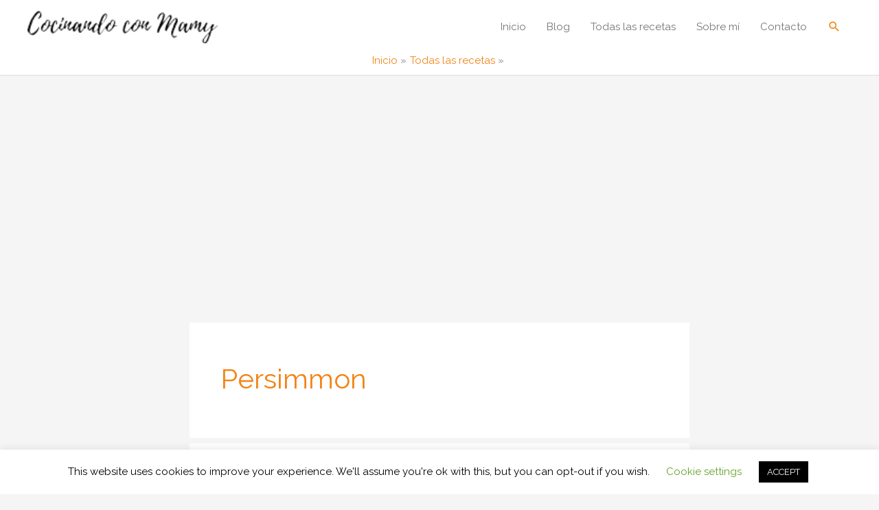

--- FILE ---
content_type: text/html; charset=utf-8
request_url: https://www.google.com/recaptcha/api2/aframe
body_size: 269
content:
<!DOCTYPE HTML><html><head><meta http-equiv="content-type" content="text/html; charset=UTF-8"></head><body><script nonce="kUxhqFRqSJgV0XDzsmzzLw">/** Anti-fraud and anti-abuse applications only. See google.com/recaptcha */ try{var clients={'sodar':'https://pagead2.googlesyndication.com/pagead/sodar?'};window.addEventListener("message",function(a){try{if(a.source===window.parent){var b=JSON.parse(a.data);var c=clients[b['id']];if(c){var d=document.createElement('img');d.src=c+b['params']+'&rc='+(localStorage.getItem("rc::a")?sessionStorage.getItem("rc::b"):"");window.document.body.appendChild(d);sessionStorage.setItem("rc::e",parseInt(sessionStorage.getItem("rc::e")||0)+1);localStorage.setItem("rc::h",'1768746144012');}}}catch(b){}});window.parent.postMessage("_grecaptcha_ready", "*");}catch(b){}</script></body></html>